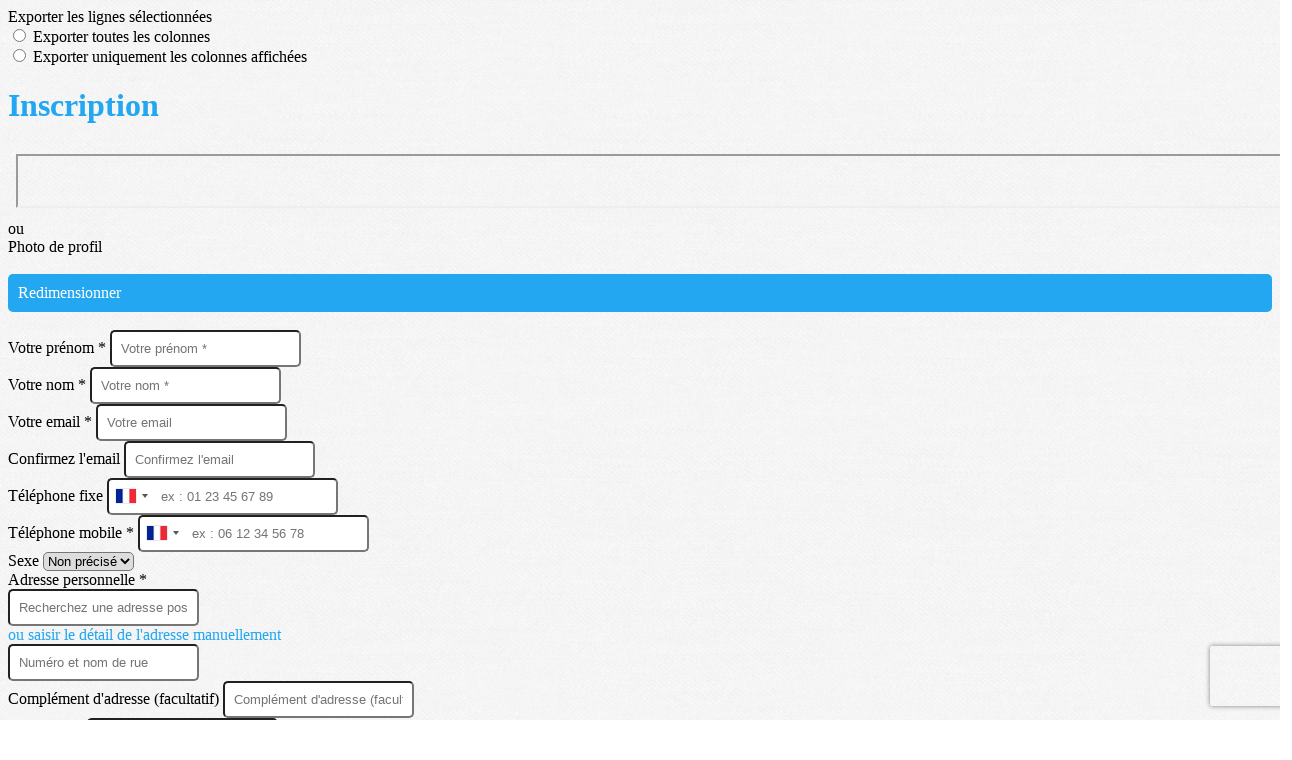

--- FILE ---
content_type: text/html; charset=UTF-8
request_url: https://www.regardscroisespresles.fr/contacts/registration?redirect=%2Fcollect%2Fdescription%2F344024-p-atelier-de-conversation-en-anglais-saison-23-24
body_size: 20543
content:
<!DOCTYPE html>
<html lang="fr">
	<head>

		<!-- META -->
		                <meta name="robots" content="index, follow">
                    <meta property="og:type" content="website">
                    <meta property="og:site_name" content="AssoConnect">
                    <meta property="og:locale" content="fr_FR">
                    <meta property="og:url" content="https://www.regardscroisespresles.fr/contacts/registration?redirect=%2Fcollect%2Fdescription%2F344024-p-atelier-de-conversation-en-anglais-saison-23-24">
                    <title>AssoConnect</title>
                    <meta property="og:image" content="https://app.assoconnect.com/services/storage?id=1188539&amp;type=picture&amp;secret=ISbzkKsm3AbCiOUu5fBXMBw0TaUkfGZuZq8XjZpl&amp;timestamp=1600007343">
                    <meta property="og:image:width" content="540">
                    <meta property="og:image:height" content="282">
    <meta name="viewport" property="viewport" content="width=device-width, initial-scale=1.0">
<meta charset="utf-8">
<meta http-equiv="X-UA-Compatible" content="IE=edge,chrome=1">
<meta name="google-signin-use_fedcm" content="true">
    <link rel="canonical" href="https://www.regardscroisespresles.fr/contacts/registration?redirect=%2Fcollect%2Fdescription%2F344024-p-atelier-de-conversation-en-anglais-saison-23-24">

		<!-- Favicon -->
					<link rel="icon" type="image/png" href="https://app.assoconnect.com/services/storage?id=1217758&amp;type=picture&amp;secret=dABspsGY04K1je5Euc7r0eNDfhLgvsgrpZcl6w9X&amp;timestamp=1601129920">
		
		<!-- https://dev.twitter.com/web/overview/widgets-webpage-properties -->
		<meta name="twitter:widgets:csp" content="on">

		<!-- CSS -->
		

<!-- jQuery UI -->
<!-- Le CSS de jQuery UI utilise des chemins relatifs pour les images, on ne peut donc pas l'inclure dans le CSS global -->
<link
    rel="stylesheet"
    href="https://code.jquery.com/ui/1.14.1/themes/base/jquery-ui.css"
    integrity="sha512-Ikr9iIb48ljzg7k903d77p0AITNsf4DxtxK4g5R4UiqHpCdroXAX0zqr0uPSWskJOJ1pQoAOXCb8WPkohWY3Bw=="    
    crossorigin="anonymous"
>

<!-- Layout -->
<link rel="stylesheet" href="https://cdn.jamesnook.com/public/build/css/common.-.layout.-.connexion.DESKTOP.css?34c7cc0">

<!-- Template -->
<style></style>

<!-- Google Font -->
    <!-- :400,700 for bold -->
    <link href="https://fonts.googleapis.com/css?family=Roboto:400,500,700" rel="stylesheet">
    
    <link
        rel="stylesheet"
        href="https://cdnjs.cloudflare.com/ajax/libs/intl-tel-input/21.2.8/css/intlTelInput.css"
        integrity="sha512-xfRW7rjTXkTHHRfKI9tk9v2oFHnR8vlctaqGskc/M3+SxEeLvlfsOuMV2/h3hTNrXzmRd7fXV4q9pWTrGz1qaw=="
        crossorigin="anonymous"
    >

<!-- Choices.js -->
	<link
		rel="stylesheet"
		href="https://cdnjs.cloudflare.com/ajax/libs/choices.js/10.1.0/choices.min.css"
		integrity="sha512-51cXxm9veEuy79GCR1LwVxjF7KI95g4t65byIe9qM5EbjW7f2qLOGzfvgwH/EUS8G87ldfq3tTpHNFr2tuF3iQ=="
		crossorigin="anonymous"
	>

<!-- ContentTools -->

<!-- Cropper -->
	<link
		rel="stylesheet"
		href="https://cdnjs.cloudflare.com/ajax/libs/cropper/3.0.0-rc/cropper.min.css"
		integrity="sha256-aHt3HaC2cqnGfCGT5et6H21P4rkulbMoD+zKklqMKNQ="
		crossorigin="anonymous"
	>

<!-- FullCalendar -->

<!-- Simplelightbox -->

<!-- Leaflet -->
<!-- Leaflet MarkerCluster -->

		<!-- JS -->
		<script async nonce="5b6013ae-1422-49ee-99ed-a5120345fd10">
	// Browser check
	// https://stackoverflow.com/a/55655928/7671937
	function isCrappyIE() {
		var ua = window.navigator.userAgent;
		var crappyIE = false;
		var msie = ua.indexOf('MSIE ');
		if (msie > 0) { // IE 10 or older => return version number
			crappyIE = true;
		}
		var trident = ua.indexOf('Trident/');
		if (trident > 0) { // IE 11 => return version number
			crappyIE = true;
		}
		return crappyIE;
	}

	if(isCrappyIE()) {
		alert("Vous utilisez une ancienne version d'Internet Explorer qui n'est plus maintenue. Pour le confort de votre navigation, merci d'utiliser un navigateur \u00e0 jour. ");
	}
</script>

<script nonce="5b6013ae-1422-49ee-99ed-a5120345fd10">
	var SIZE_FIXED			= "fixed";
	var SIZE_FREE			= "free";
	var SIZE_MIN			= "min";
	var SIZE_MIN_WIDTH		= "min-width";
	var SIZE_MIN_HEIGHT		= "min-height";
	var SIZE_MAX			= "max";
	var SIZE_MAX_WIDTH		= "max-width";
	var SIZE_MAX_HEIGHT		= "max-height";
	var ORIGINAL_WIDTH		= 1200;
	var ORIGINAL_HEIGHT		= 628;
	var SIZE_STANDARD		= "standard";
	var SIZE_USER			= "user";
	var SIZE_VENDOR			= "vendor";
	var THUMB_WIDTH			= 352;
	var THUMB_HEIGHT		= 184;
	var USER_NORMAL			= 200;
</script>
<script nonce="5b6013ae-1422-49ee-99ed-a5120345fd10">
    var HOST_PUBLIC = "https:\/\/web-assoconnect-frc-prod-cdn-endpoint-software.azureedge.net\/legacy";
    var HOST_SPARK = "https:\/\/web-assoconnect-frc-prod-cdn-endpoint-software.azureedge.net\/legacy\/spark";
    var SPARK_VERSION = "34c7cc0";
    var SPARK_FORM_UPLOAD_MAX_SIZE = 10485760;
    var URI_CLIENT = "\/contacts\/registration?redirect=%2Fcollect%2Fdescription%2F344024-p-atelier-de-conversation-en-anglais-saison-23-24";
    var URI_SERVER = "\/membres\/inscription";
    var VENDOR_ID = 239879;
    var _GIFS = [];
    var RECAPTCHA = "6Ldy5hwUAAAAAGrMqPOdhVGOLd79KcXDcHg7mjgH";
    var MAPBOX_TOKEN = "pk.eyJ1IjoiYXNzb2Nvbm5lY3QiLCJhIjoiY2pycTlxaGh0MDEyMTQzcGZ0eTlidmdmciJ9.-lrrOF0HPATIKSl8luHqwA";
    var CSP_NONCE = "5b6013ae-1422-49ee-99ed-a5120345fd10";
    var I18N_CURRENCY = "EUR";
    var I18N_LOCALE = "fr-FR";
    var I18N_TIMEZONE = "Europe\/Paris";
    var SITE_CODE = "a";
</script>

<!-- Translator Method -->
<script
    nonce="5b6013ae-1422-49ee-99ed-a5120345fd10"
    src="https://cdnjs.cloudflare.com/ajax/libs/intl-messageformat/5.1.0/intl-messageformat.min.js"
    integrity="sha256-jkYwyAJTaU4esUDFkWA92xz+ARjXOmPO8ul5jjY3MWk="
    crossorigin="anonymous"
></script>
<script nonce="5b6013ae-1422-49ee-99ed-a5120345fd10">
  window.trans = function trans(key, params) {
      // Translation key not found
      if(window.translations.hasOwnProperty(key) === false) {
          return key;
      }

      var translation = window.translations[key];

      var translator = new IntlMessageFormat.IntlMessageFormat(translation, I18N_LOCALE);

      return translator.format(params);
  };

  window.transCurrency = new Intl.NumberFormat(
      I18N_LOCALE,
      { style: 'currency', currency: "EUR"}
  ).format;

  window.transDate = new Intl.DateTimeFormat(I18N_LOCALE, {
      timeZone: I18N_TIMEZONE,
  }).format;

  window.transDateFromYMD = function(value) {
      value = String(value).replaceAll('-', '');
      // YYYYMMDD or YYYYMMDDHHiiss
      if (String(value).length !== 8 && String(value).length !== 14) {
          return ''
      }

      var date = new Date(value.substr(0, 4) + "-" + value.substr(4, 2) + "-" + value.substr(6, 2));

      // Invalid date
      if (isNaN(date)) {
          return ''
      }

      return transAbsoluteDate(date);
  }

  window.transDateTime = new Intl.DateTimeFormat(I18N_LOCALE, {
      timeZone: I18N_TIMEZONE,
      year: "numeric",
      month: "2-digit",
      day: "2-digit",
      hour: "numeric",
      minute: "numeric",
      second: "numeric",
  }).format;

  // Trans date created with new Date('1986-06-02')
  window.transAbsoluteDate = new Intl.DateTimeFormat(I18N_LOCALE, {
      timeZone: "UTC",
  }).format;

  // Trans date formatted as YYYYMMDDHHiiss
  window.transAbsoluteDateYMD = function (value) {
      // YYYYMMDD or YYYYMMDDHHiiss
      if (String(value).length !== 8 && String(value).length !== 14) {
          return ''
      }

      var date = new Date(value.substr(0, 4) + "-" + value.substr(4, 2) + "-" + value.substr(6, 2));

      // Invalid date
      if (isNaN(date)) {
          return ''
      }

      return transAbsoluteDate(date);
  }

      window.translations = Object.assign({"ckeditor.subtitle":"Sous-titre","ckeditor.title":"Titre","ckeditor.maintitle":"Titre principal","form.select.placeholder":"Choisissez","form.uploadPicture.complete.delete":"Supprimer","form.uploadPicture.prepareInput.button":"Se\u0301lectionner","form.uploadPicture.prepareInput.drop":"Ajouter une image","form.uploadPicture.prepareInput.send":"S\u00e9lectionner","form.uploadPicture.prepareInput.size":"Taille recommand\u00e9e : {width} x {height} px","jquery.ajax.error":"Une erreur est survenue. Cette erreur peut \u00eatre due \u00e0 votre connexion.\nN'h\u00e9sitez pas \u00e0 nous contacter si cette erreur persiste.\n","jquery.ajax.forbidden":"Vous n'avez pas les droits suffisants pour effectuer cette action.","popup.blocked":"Vous devez autoriser les popup pour ce site afin de voir la pr\u00e9visualisation du formulaire","registration.addedMail":"Votre inscription \u00e0 la Newsletter est confirm\u00e9e. \u00c0 tr\u00e8s bient\u00f4t pour de nouvelles actualit\u00e9s.","registration.addMail":"Veuillez indiquer une adresse email.","registration.failed":"Abonnement \u00e9chou\u00e9 !","registration.mailAlreadyExisting":"Cette adresse email est d\u00e9j\u00e0 abonn\u00e9e \u00e0 la newsletter.","spark.dirty.onBeforeUnload":"Vous avez modifi\u00e9 des informations. En quittant cette page sans les enregistrer vous risquez de les perdre.","spark.form.bic.helper.country":"Le BIC est probablement incorrect : v\u00e9rifiez les 5\u00e8me et 6\u00e8me caract\u00e8res ({country}).","spark.form.bic.helper.incorrect":"Le code BIC est incorrect.","spark.form.country.helper.incorrect":"Le pays est incorrect.","spark.form.date.helper.format":"La date est incorrecte (format JJ\/MM\/AAAA).","spark.form.date.helper.futureDateNotAllowed":"Date dans le futur","spark.form.date.helper.yearInTwoDigits":"L'ann\u00e9e doit \u00eatre sur 4 chiffres","spark.form.date.helper.yearStartsWithZero":"L'ann\u00e9e ne peut pas commencer par un z\u00e9ro","spark.form.datetime.checkLegalAge.error.age":"Le responsable l\u00e9gal doit \u00eatre majeur","spark.form.datetime.update.error.incorrect":"La date saisie est incorrecte.","spark.form.datetime.update.error.max":"La date doit \u00eatre ant\u00e9rieure au {max}","spark.form.datetime.update.error.min":"La date doit \u00eatre post\u00e9rieure au {min}","spark.form.domain.check.error":"Le domaine saisi est incorrect.","spark.form.iban.helper.country":"Le pays est inconnu.","spark.form.iban.helper.incorrect":"Les caract\u00e8res autoris\u00e9s sont les chiffres 0 \u00e0 9 et les lettres A \u00e0 Z.","spark.form.iban.helper.invalid":"L'IBAN est incorrect.","spark.form.iban.helper.length":"La longueur est incorrecte.","spark.form.mail.check.question":"Nous avons d\u00e9tect\u00e9 une potentielle erreur de frappe. Est-ce que votre adresse email est {suggest} ?","spark.form.mail.check.yes":"Oui, corriger l'adresse","spark.form.mail.check.no":"Non, conserver l\u2019adresse renseign\u00e9e","spark.form.mail.confirm.error":"Les deux emails sont diff\u00e9rents.","spark.form.mail.helper.at":"Cet email ne contient pas le signe arobase (@)","spark.form.mail.helper.domain":"Le nom de domaine de l'adresse email est incorrect.","spark.form.mail.helper.empty":"Veuillez indiquer une adresse email.","spark.form.mail.helper.incorrect":"Cet email est incorrect.","spark.form.mail.helper.invalid":"Cet email contient des caract\u00e8res invalides.","spark.form.model.addressSearch.city":"Ville","spark.form.model.addressSearch.country":"Pays","spark.form.model.addressSearch.location":"Nom du lieu","spark.form.model.addressSearch.notFound":"Adresse introuvable ?","spark.form.model.addressSearch.placeholder":"Recherchez ici l'adresse que vous souhaitez enregistrer","spark.form.model.addressSearch.postal":"Code postal","spark.form.model.addressSearch.reset":"Supprimer l'adresse ou en saisir une nouvelle","spark.form.model.addressSearch.street1":"Rue","spark.form.model.addressSearch.street2":"Compl\u00e9ment","spark.form.model.category":"Cat\u00e9gorie","spark.form.model.iban.accountExists":"Le compte est utilis\u00e9 dans le service de paiement. L'IBAN et le BIC ne sont pas modifiable. Merci de cr\u00e9er un autre compte","spark.form.money.check.error":"Le montant saisi n'est pas correct.","spark.form.password.confirm.error":"Les deux mots de passe sont diff\u00e9rents.","spark.form.percent.check.error":"La valeur saisie n'est pas correcte.","spark.form.phone.helper.country":"Le code pays est incorrect.","spark.form.phone.helper.incorrect":"Le num\u00e9ro de t\u00e9l\u00e9phone est incorrect.","spark.form.phone.helper.length.tooLong":"Le num\u00e9ro de t\u00e9l\u00e9phone est trop long.","spark.form.phone.helper.length.tooShort":"Le num\u00e9ro de t\u00e9l\u00e9phone est trop court.","spark.form.phone.helper.mobile":"Veuillez indiquer un num\u00e9ro de t\u00e9l\u00e9phone portable.","spark.form.phone.helper.phone":"Veuillez indiquer un num\u00e9ro de t\u00e9l\u00e9phone fixe.","spark.form.phone.helper.refused":"Ce type de num\u00e9ro de t\u00e9l\u00e9phone n'est pas accept\u00e9.","spark.form.phone.helper.unknown":"Le num\u00e9ro de t\u00e9l\u00e9phone n'est pas reconnu.","spark.form.postal.helper.country.required":"Le pays doit \u00eatre indiqu\u00e9.","spark.form.postal.helper.country.unknown":"Le pays {country} est inconnu.","spark.form.postal.helper.incorrect":"Le code postal est incorrect.","spark.form.postal.helper.required":"Le code postal doit \u00eatre indiqu\u00e9.","spark.form.postal.helper.unused":"Ce pays n'utilise pas de codes postaux.","spark.form.textCount.update.character":"caract\u00e8re","spark.form.upload.check.error.limit":"Vous avez atteint la limite de {limit} fichiers.","spark.form.upload.check.error.size":"Le fichier est trop gros (max : {size} {unit}).","spark.form.upload.check.error.type":"Le type du fichier n'est pas accept\u00e9.","spark.form.upload.DOMProgress.text":"Chargement en cours","spark.form.upload.prepare.button.select":"Se\u0301lectionner","spark.form.upload.prepare.drop":"Ajouter un fichier","spark.form.upload.uploadFile.callback.error":"Une erreur s'est produite lors du t\u00e9l\u00e9chargement.","spark.form.url.check.error":"L'url saisie est incorrecte.","spark.notification.button.nextNotice":"Erreur suivante","spark.notification.button.prevNotice":"Erreur pr\u00e9c\u00e9dente","spark.template.accordion.button.title":"Afficher","spark.template.button.cancel":"Annuler","spark.template.button.close":"Fermer","spark.template.button.continue":"Continuer","spark.template.button.delete":"Supprimer","spark.template.button.edit":"Modifier","spark.template.button.submit":"Envoyer","spark.template.button.view":"Voir","spark.template.confirm.confirmText.label":"Veuillez saisir \"{ confirmText }\"","spark.template.confirm.error":"Le texte renseign\u00e9 est incorrect","spark.template.editable.create.button.submit":"Confirmer","spark.template.editable.create.save.error":"Impossible d'enregistrer les modifications.","spark.template.loading.text":"Chargement en cours ...","spark.template.notification.save":"Enregistr\u00e9","spark.template.table.count.checked.all.button":"Les {nbDisplayed} lignes de cette page sont s\u00e9lectionn\u00e9es. <u>S\u00e9lectionner les {truncatedNb} lignes<\/u>.","spark.template.table.count.checked.all.buttonUntruncated":"Les {nbDisplayed} lignes de cette page sont s\u00e9lectionn\u00e9es. <u>S\u00e9lectionner toutes les lignes<\/u>.","spark.template.table.count.checked.all.text":"Toutes les lignes sont s\u00e9lectionn\u00e9es.","spark.template.table.count.checked.truncated":"{nbChecked} ligne(s) s\u00e9lectionn\u00e9e(s) sur {nbTotal}.","spark.template.table.count.checked.untruncated":"{nbChecked} ligne(s) s\u00e9lectionn\u00e9e(s) sur un grand nombre.","spark.template.table.count.displayed.empty":"Aucune ligne","spark.template.table.count.displayed.rows":"{nbDisplayed} ligne(s).","spark.template.table.count.displayed.truncated":"{nbDisplayed} ligne(s) affich\u00e9e(s) sur {truncatedNb}.","spark.template.table.count.displayed.untruncated":"{nbDisplayed} ligne(s) affich\u00e9e(s) sur un grand nombre.","spark.template.table.exports.empty":"Le tableau est vide !","spark.template.table.warning.partialSorting":"Vous venez d\u2019afficher maximum 50 lignes suppl\u00e9mentaires. Le tri ne s\u2019applique pas sur les lignes nouvellement charg\u00e9es. Relancez votre tri sur toutes les lignes affich\u00e9es."},window.translations);
    window.translations = Object.assign({"alreadyExists":"Un compte est d\u00e9j\u00e0 li\u00e9 \u00e0 cette adresse. Cliquez ici pour vous connecter."},window.translations);
</script>

<!-- jQuery -->
<script
    nonce="5b6013ae-1422-49ee-99ed-a5120345fd10"
    src="https://cdnjs.cloudflare.com/ajax/libs/jquery/3.7.1/jquery.min.js"
    integrity="sha256-/JqT3SQfawRcv/BIHPThkBvs0OEvtFFmqPF/lYI/Cxo="
    crossorigin="anonymous"
></script>
<script
    nonce="5b6013ae-1422-49ee-99ed-a5120345fd10"
    src="https://cdnjs.cloudflare.com/ajax/libs/jqueryui/1.14.1/jquery-ui.min.js"
    integrity="sha512-MSOo1aY+3pXCOCdGAYoBZ6YGI0aragoQsg1mKKBHXCYPIWxamwOE7Drh+N5CPgGI5SA9IEKJiPjdfqWFWmZtRA=="
    crossorigin="anonymous"
></script>
<script
    nonce="5b6013ae-1422-49ee-99ed-a5120345fd10"
    src="https://cdnjs.cloudflare.com/ajax/libs/jqueryui/1.9.2/i18n/jquery-ui-i18n.min.js"
    integrity="sha256-q/EiPw4hDxf7AKJEkIHWBspsML3nLL0VB729yuwz+cc="
    crossorigin="anonymous"
></script>
<script
    nonce="5b6013ae-1422-49ee-99ed-a5120345fd10"
    src="https://cdnjs.cloudflare.com/ajax/libs/bootstrap-switch/3.3.2/js/bootstrap-switch.min.js"
    integrity="sha256-sAkXLwDFSAB/S09JCOWRvnoOnhGYDu9VqMnbCKAhMzI="
    crossorigin="anonymous"
></script>
<script
    nonce="5b6013ae-1422-49ee-99ed-a5120345fd10"
    src="https://cdnjs.cloudflare.com/ajax/libs/jquery-mousewheel/3.1.9/jquery.mousewheel.min.js"
    integrity="sha256-+ZWJyex7JtGOxCSSRu/QgpDkiTWQEqBuE2O8xHMVZCQ="
    crossorigin="anonymous"
></script>

<!-- Layout -->
<script nonce="5b6013ae-1422-49ee-99ed-a5120345fd10" src="https://cdn.jamesnook.com/public/build/js/common.-.layout.-.connexion.js?34c7cc0"></script>

<!-- CKEditor -->

<!-- intl-tel-input -->
    <script
        nonce="5b6013ae-1422-49ee-99ed-a5120345fd10"
        src="https://cdnjs.cloudflare.com/ajax/libs/intl-tel-input/21.2.8/js/intlTelInput.min.js"
        integrity="sha512-7FboohuQVUJxWELi/XDUlzQ0Vywusj8skcFs+yh1q31K3Av1GC/Y40xCJil5LG06ChCP3mYhlYC589CgNZi0qA=="
        crossorigin="anonymous"
    ></script>
    <script
        nonce="5b6013ae-1422-49ee-99ed-a5120345fd10"
        src="https://cdnjs.cloudflare.com/ajax/libs/intl-tel-input/21.2.8/js/utils.js"
        integrity="sha512-0SagZQHUJyXhIoN31BnbzFbAqvgsmv7D+/vclv86T33BfXj3hvctj1LJsqy+kwPA7j3oPyiGEURNzT07xF2BFA=="
        crossorigin="anonymous"
    ></script>

<!-- reCAPTCHA -->
    <!-- Using Recaptcha.net to avoid Google cookies -->
    <script nonce="5b6013ae-1422-49ee-99ed-a5120345fd10" src="https://www.recaptcha.net/recaptcha/api.js" async defer></script>

<!-- Validator -->

<!-- Algolia -->
	<!-- Placé à l'extérieur pour l'annuaire -->
	<script nonce="5b6013ae-1422-49ee-99ed-a5120345fd10">
		var ALGOLIA_CONFIG = {
			allowTyposOnNumericTokens:	false,
			facets:						[],
			facetFilters:				[],
			query:						"",
			page:						0,
			numericFilters:				[],
			removeWordsIfNoResults:		"lastWords",
			tagFilters:					[],
			typoTolerance:				"strict",
			advancedSyntax:				true
		};
	</script>

<!-- Charts.js -->

<!-- Choices.js -->
	<script
		nonce="5b6013ae-1422-49ee-99ed-a5120345fd10"
		src="https://cdnjs.cloudflare.com/ajax/libs/choices.js/10.1.0/choices.min.js"
		integrity="sha512-mzxsTskpfVzKw05ZZK6LJ9sib7JD0BSYC08WbHMJJ/UBArH5mJ20MBmedOahoxzQuwubHVlyjnUH3HtidCGRyQ=="
		crossorigin="anonymous"
	></script>

<!-- ContentTools -->

<!-- Cropper -->
	<script
		nonce="5b6013ae-1422-49ee-99ed-a5120345fd10"
		src="https://cdnjs.cloudflare.com/ajax/libs/cropper/3.0.0-rc/cropper.min.js"
		integrity="sha256-8SsmP6JXfz2Ja2wNFwZ5VY39pUNRgeXvjQRCtVzK70o="
		crossorigin="anonymous"
	></script>

<!-- Dompurify -->

<!-- FullCalendar -->

<!-- HTML2Canvas -->

<!-- Parallax -->

<!-- TimeAgo -->

<!-- Simplelightbox -->

<!-- Leafleft -->
<!-- Leaflet MarkerCluster -->






<!-- Tracking -->
<script async nonce="5b6013ae-1422-49ee-99ed-a5120345fd10">
    

    // Axeptio

    
    /**
     * RudderStack common functions
     */

    /**
     * This method allows you to track any actions that your users might perform. Each of these actions is commonly referred to as an event.
     *
     * https://docs.rudderstack.com/stream-sources/rudderstack-sdk-integration-guides/rudderstack-javascript-sdk#3-4-track
     */
    function track(event, properties, options, callback) {
                    if(window.rudderanalytics) {
                window.rudderanalytics.track(event, properties, options, callback);
            }
            }

    /**
     * This method lets you record information about the web page being viewed by the user.
     *
     */
    function trackPage(event, properties, options, callback) {
                    if(window.rudderanalytics) {
                window.rudderanalytics.track(event, properties, options, callback);
            }
            }

    /**
     * This method allows you to track any click that your users might perform on a link.
     *
     * @param {string} selector	jQuery selector of the tracked link
     * Otherwise same params of the track function: https://docs.rudderstack.com/stream-sources/rudderstack-sdk-integration-guides/rudderstack-javascript-sdk#3-4-track
     */
    function trackLink(selector, event, properties, options, callback) {
                    $(selector).on("click", function(e) {
                if(window.rudderanalytics) {
                    var _this = $(this);
                    window.rudderanalytics.track(event, properties, options, callback);
                    // Wait for the tracking request to have time to go
                    var timeoutDelay = 300;
                    setTimeout(function() {
                        var href = _this.attr("href");
                        var target = _this.attr("target");
                        // New tab
                        if (target) {
                            window.open(href, target || '_blank');
                        }
                        // Current tab
                        else {
                            window.location.href = href;
                        }
                    }, timeoutDelay);
                    return false;
                }
            });
            }

    // GTM
    </script>
	</head>
	<body>
		<!-- Layout -->
		<div id="layoutWrapper" class="nav">

<!-- Thème -->
<style nonce="5b6013ae-1422-49ee-99ed-a5120345fd10">

	/**
	 * Couleur principale
	 */

	/* Transforme @blue et @body en blanc en fonction de la couleur du menu */
	
	/* Color */
	h1,
	h3,
	.textImportant,
	a,
	a:link,
	a:visited,
	a:active,
	.colorBlue,
	.checkbox input[type="checkbox"].custom-checkbox:checked + .icons,
	.checkbox input[type="checkbox"].custom-checkbox:checked + .icons .icon-checked,
	.radio input[type="radio"].custom-radio:checked + .icons,
	.radio input[type="radio"].custom-radio:checked + .icons .icon-checked,
	.accordion .accordionContent.accordionColor .accordionTitleWrapper .accordionTitle,
	.buttonWhite,
	.buttonWhiteAlt:active,
	.buttonWhiteBlue,
	.buttonTransparent:hover,
	.radioAlt.colorWhite.radioAltSelected,
    #thumbPostSlider .thumbPostSlide .thumbPostSlideContent h2,
	.thumbPostWrapper h2,
	.thumbWrapper .thumbCommon .thumbDetails .thumbName,
	.thumbWrapper .thumbCommon .thumbDetails .thumbMore,
	#templateBreadcrumb #breadCrumbItems .breadCrumbNextStep:not(.button):hover,
	#templateBreadcrumb #breadCrumbItems .breadCrumbNextStep .breadCrumbItem.breadCrumbActive,
	#templateTabulation .active,
	#messagesWrapper .message .messageContent .messageIcon svg {
		color: #22a7f0;
	}
	#agendaWrapper,
	div:not(#agendaWrapper) > #agendaEvent,
	#agendaWrapper #agendaEvent #agendaEventName,
	div:not(#agendaWrapper) > #agendaEvent #agendaEventName,
	#agendaWrapper #agendaList .agendaDate,
	#donationPicture #donationInfoWrapper #donationInfo #donationSubmitButton {
		color: #ffffff;
	}

    /* Fix event colors */
    #agendaEvent #agendaEventDate, #agendaEvent #agendaEventDescription, #agendaEvent #agendaEventAddress {
        color: #ffffff;
    }

    #agendaEventReturn svg path{
        fill: #22a7f0;
    }

	#templateNavWrapper #templateNav ul li,
	#templateNavWrapper #templateNav ul li a,
	#templateNavBar,
	#templateNavSubBarWrapper,
	#templateNavSubBarWrapper #templateNavSubBar a,
	#templateSubNavWrapper ul li a,
	#agendaWrapper #agendaList .agendaListEvent.colorBodyOrWhite,
	#agendaWrapper #agendaList h3.colorBodyOrWhite,
	#agendaWrapper #agendaList .eventColor.colorBodyOrWhite,
	#eventWrapper #eventDateLeftWrapper{
		color: #ffffff;
	}
    #eventWrapper #eventPicture #eventCountdownWrapper #eventButton {
        color: #ffffff;
    }
	.buttonWhiteBlue:hover {
		color: #1e96d8;
	}
	.buttonWhiteBlue:active,
	.buttonTransparent:active {
		color: #1c8dcc;
	}
	#agendaWrapper #agendaList h3.colorBodyOrWhite,
	#agendaWrapper #agendaList .eventColor.colorBodyOrWhite {
		border-color: #ffffff;
	}
	.buttonBlue,
	.backgroundBlue {
		color: #ffffff;
	}
    .backgroundTheme {
        background-color: #22a7f0;
        color: #ffffff;
    }
	/* Background */
	.backgroundBlue,
	.accordion .accordionContent.accordionColor .accordionTitleWrapper .accordionTitleNumber,
	.buttonBlue,
	.dialogDotWrapper .dialogDot.dialogDotCurrent,
	.progressbar-blue div,
	.radioAlt.colorBlue:not(.eventColor), /* :not(.eventColor) pour ne pas modifier les puces de l'agenda */
	#messagesWrapper .message,
	#boxes .box[data-type="button"] .buttonDIYContainer .buttonDIYWrapper,
	#gridWrapper .box .buttonDIYContainer .buttonDIYWrapper,
	#eventWrapper #eventPicture #eventCountdownWrapper #eventButton,
	#templateNavWrapper #templateNav #navBasket {
		background-color: #22a7f0;
	}
	.formUpload .formUploadInputWrapper input:hover ~ div,
	.buttonBlue:hover,
	.radioAlt.colorBlue.radioAltSelected,
	#messagesWrapper .message,
	#eventWrapper #eventPicture #eventCountdownWrapper #eventButton:hover,
	#templateNavWrapper #templateNav #navBasket:hover {
		background-color: #1c8dcc;
	}
	.radioAlt.colorBlue:hover:not(.radioAltSelected):not(.eventColor) { /* :not(.eventColor) pour ne pas modifier les puces de l'agenda */
		background-color: #27c0ff;
	}
	.dialogDotWrapper .dialogDot:hover {
		background-color: #28c8ff;
	}
	.buttonBlue:active,
	#eventWrapper #eventPicture #eventCountdownWrapper #eventButton:active {
		background-color: #1b85c0;
	}
	.dialogDotWrapper .dialogDot {
		background-color: #2cd9ff;
	}
	.buttonWhiteBlue:active {
		background-color: #2de1ff;
	}
	.buttonWhiteBlue:hover {
		background-color: #2fe9ff;
	}
	/* Border */
	.backgroundBlueLight,
	input[type="text"]:hover,
	input[type="search"]:hover:not(.choices__input),
	.choices:hover,
	input[type="password"]:hover,
	input[type="date"]:hover,
	input[type="tel"]:hover,
	input[type="number"]:hover,
	input[type="datetime-local"]:hover,
	input[type="email"]:hover,
	input[type="url"]:hover,
	textarea:hover,
	select:hover,
	input[type="text"]:focus,
	input[type="search"]:focus:not(.choices__input),
	.choices.is-focused,
	input[type="password"]:focus,
	input[type="date"]:focus,
	input[type="tel"]:focus,
	input[type="number"]:focus,
	input[type="datetime-local"]:focus,
	input[type="email"]:focus,
	input[type="url"]:focus,
	textarea:focus,
	select:focus,
	.radioImageWrapper.radioImageChecked,
	.accordion .accordionContent.accordionColor .accordionTitleWrapper,
	.buttonWhiteBlue,
	.dropdownMenu div h2,
	.radioAlt.colorWhite.radioAltSelected,
	#templateBreadcrumb #breadCrumbItems .breadCrumbNextStep .breadCrumbItem.breadCrumbActive,
	#postViewMore {
		border-color: #22a7f0;
	}
	#agendaWrapper #agendaEvent #agendaEventReturn,
	div:not(#agendaWrapper) > #agendaEvent #agendaEventReturn {
		border-color: #ffffff;
	}
	.buttonWhiteBlue:hover {
		border-color: #25b7ff;
	}
	.buttonWhiteBlue:active {
		border-color: #27c0ff;
	}
	.radioAlt.colorWhite:hover:not(.radioAltSelected),
	.radioAlt.colorBlue:hover:not(.radioAltSelected):not(.eventColor) { /* :not(.eventColor) pour ne pas modifier les puces de l'agenda */
		border-color: #28c8ff;
	}
	.radioAlt.colorBlue.radioAltSelected {
		border-color: #1774a8;
	}
	.buttonWhiteAlt:active {
		outline-color: #22a7f0;
	}
	.buttonWhiteAlt:hover {
		border-color: #28c8ff;
	}

	/**
	 * Couleur du menu
	 */
					@media (min-width: 1151px) {
		#templateNavWrapper,
		#templateNavWrapper:before,
		#templateNavBar {
							background-color: #22a7f0;
								}
		#templateSubNavWrapper {
			background-color:
									#23affc							;
		}
					#templateHeaderWrapper #templateHeader #templateHeaderMargin {
				display: none;
			}
			}
	@media (max-width: 1150px) {
		#templateNavWrapper,
		#templateNavWrapper:before,
		#templateNavBar,
		#templateSubNavWrapper {
			background-color: #22a7f0;
		}
	}
	#templateNavSubBarWrapper,
	#templateNavSubBarWrapper #templateNavSubBarLeft,
	#templateNavSubBarWrapper #templateNavSubBarRight {
		background-color: #23affc;
	}
	#agendaWrapper,
	div:not(#agendaWrapper) > #agendaEvent,
	#donationPicture #donationInfoWrapper #donationInfo #donationSubmitButton,
	#eventWrapper #eventDateLeftWrapper {
		background-color: #22a7f0;
	}
	#eventWrapper #eventPicture #eventInfos #eventName {
		border-color: #22a7f0;
	}
	/* Couleur des hovers */
			#templateNavWrapper #templateNav ul li.active,
		#templateNavWrapper #templateNav ul li:not(.hideHover):hover {
			background-color: #1e96d8;
		}
		@media (min-width: 1151px) {
			#templateSubNavWrapper ul li.active,
			#templateSubNavWrapper ul li:hover {
				background: #1e96d8;
			}
		}
		@media (max-width: 1150px) {
			#templateNavSubBarWrapper #templateNavSubBar li.active {
				background: #1e96d8;
			}
		}
	
	/**
	 * Couleur du fond
	 */
	body {
		background-color: #ffffff;
	}

	/**
	 * Couleur du bas de page
	 */
	#templateFooterWrapper {
		background-color: #383f47;
	}

	/**
	 * Texture du menu (non applicable si le menu est transparent)
	 */
				#templateNavWrapper,
		#templateNavWrapper:before,
		#templateSubNavWrapper,
		#templateNavBar,
		#templateNavSubBarWrapper,
		#templateNavSubBarWrapper #templateNavSubBarLeft,
		#templateNavSubBarWrapper #templateNavSubBarRight {
			background-image: url("https://web-assoconnect-frc-prod-cdn-endpoint-software.azureedge.net/legacy/common/image/layout/public/textures/45-degree-fabric-dark.png");
		}
	
	/**
	 * Texture du fond
	 */
	body {
		background-image: url("https://web-assoconnect-frc-prod-cdn-endpoint-software.azureedge.net/legacy/common/image/layout/public/textures/45-degree-fabric-light.png");
	}

	/**
	 * Texture du bas de page
	 */
	#templateFooterWrapper {
		background-image: url("https://web-assoconnect-frc-prod-cdn-endpoint-software.azureedge.net/legacy/common/image/layout/public/textures/_blank.png");
	}

	/**
	 * Autres
	 */

	/* Permet d'afficher le haut de page dans l'édition */
	
	/* Hauteur du haut de page */
				
	/* Position de l'image de l'organisation dans le haut de page */
				#templateHeaderWrapper #templateHeaderVendorPictureWrapper #templateHeaderVendorPicture {
			display: none;
		}
	
	/* Taille texte bloc */
	#templateHeaderBlockTitleWrapper {
		font-size: 30px;
	}

	/* Taille image bloc */
	#templateHeaderBlockVendorPictureWrapper img {
		width: 0px;
	}

	/* Type de bloc */
	#templateHeaderWrapper #templateHeader #templateHeaderBlockContainer {
				background-color: rgba(34, 167, 240, .5);
	}

	@media (min-width: 1151px) {
		/* Position du logo dans le menu */
		#templateNavWrapper #templateNav #navVendorWrapper {
							display: none;
					}

		/* Place le haut de page sous le menu si le menu est transparent */
		
		/* Hauteur du menu (les ">" pour ignorer les sous-menus) */
		#templateNavWrapper #templateNav > ul > li {
			height: 50px;
		}
		#templateSubNavWrapper ul li {
			height: 40px;
			line-height: 40px;
		}
		#templateNavWrapper #templateNav > ul > #navVendorPicture > div > a > img {
			max-height: 50px;
		}

		/* Type de bloc */
					#templateHeaderWrapper #templateHeader #templateHeaderBlockContainer {
				background-color: transparent;
			}
		
		/* La largeur du haut de page ne dépasse pas la largeur du contenu du site */
					#templateNavWrapper,
			#templateSubNavWrapper,
			#templateHeaderWrapper {
				max-width: 1131px;
				margin-left: -webkit-calc(50% - 565.5px); /* Safari */
				margin-left: calc(50% - 565.5px); /* 565.5 = width / 2 */
			}
		
		/* Arrondi les coins du menu, du haut de page et du contenu */
		
		/* Séparation des différents éléments */
		
		/* Position du bloc */
							#templateHeaderWrapper #templateHeader {
				text-align: right;
			}
		
		/* Texte du menu en gras */
		
		/* Texte du menu en majuscule */
					#templateNavWrapper #templateNav,
			#templateSubNavWrapper {
				text-transform: uppercase;
			}
		
		/* Cache les icônes */
					#templateNav ._gif:not(.noHide) {
				display: none;
			}
		
		/* Espacement entre les items du menu */
							#templateNavWrapper #templateNav ul li a,
			#templateNavWrapper #templateNav ul li ul li a,
			#templateSubNavWrapper ul li a {
				padding: 0 25px;
			}
		
		/* Alignement du contenu du menu */
							#templateNavWrapper #templateNav,
			#templateSubNavWrapper {
				text-align: center;
			}
		
		/* Hauteur du logo de l'organisation dans le haut de page */
					#templateHeaderWrapper #templateHeaderVendorPictureWrapper #templateHeaderVendorPicture img {
				height: 200px;
			}
			}

	@media (max-width: 1150px) {
	    	    #templateNavBarVendorPicture {
	        display: none;
	    }
		
		/* Cache le bloc en responsive si le site dispose d'un logo d'organisation */
				
		/* Alignement du menu en fonction de la barre d'administration */
		#templateNavWrapper {
					top: 55px;
				}

	}

	/* Fond fullscreen dans les pages personnalisées */
			#boxes .boxLandmarkBackground {
			width: calc(100% + 27px);
			margin-left: -13.5px !important;
			max-width: 1131px !important;
		}
	
	/* Arrondi des champs */
	input[type="text"],
	input[type="search"]:not(.choices__input),
	.choices,
	input[type="password"],
	input[type="date"],
	input[type="tel"],
	input[type="number"],
	input[type="datetime-local"],
	input[type="email"],
	input[type="url"],
	textarea {
					border-radius: 5px;
			padding: 9px;
			}
	select {
					border-radius: 5px;
			}
	.selected-flag,
	.buttonBig,
	.buttonLarge,
	.buttonSmall,
	.bootstrap-switch,
	#gridWrapper .box .buttonDIYContainer .buttonDIYWrapper,
	#gridWrapper .box .buttonDIYContainer .buttonDIYWrapper .buttonDIY,
	#boxes .box[data-type="button"] .buttonDIYContainer .buttonDIYWrapper,
	#boxes .box[data-type="button"] .buttonDIYContainer .buttonDIYWrapper .buttonDIY {
					border-radius: 5px;
			}
	.buttonLarge {
					padding: 10px;
			}
	.buttonSmall {
			}
</style>
<!-- Message -->
<!-- Affichage Spark\Notification::message -->
<div id="messagesWrapper">
        	</div>

<script nonce="5b6013ae-1422-49ee-99ed-a5120345fd10">
    $('.message-support .messageClose').click(function(event) {
        _spark.cookie.set("supportMessage-" + $(this).data('message-id'), "true", 1);
    });
</script>
<!-- Misc Spark -->

<div class="displayNone" id="sparkTemplateTableExportColumns">
    <form id="sparkTemplateTableExportColumnsForm" method="POST"><input type="hidden" name="_form" value="sparkTemplateTableExportColumns"><input type="hidden" name="_origin" value="/contacts/registration?redirect=%2Fcollect%2Fdescription%2F344024-p-atelier-de-conversation-en-anglais-saison-23-24"><input type="hidden" name="_formMulti" value="697400ce1a130|ad79120f69ef72f521d730dbd25ee18e170a74ef"><script nonce="5b6013ae-1422-49ee-99ed-a5120345fd10">
            $("#sparkTemplateTableExportColumnsForm").on("submit", function(){
                var _this = $(this);
                var renable = false;
                if(_this.data("multi-submit-protection")){
                    return false;
                }
                else{
                    // Blocage à la prochaine soumission
                    _this.data("multi-submit-protection", true);
                    // Blocage & chargement sur les boutons
                    _this.find("button[type='submit']").each(function(){
                        var text = $(this).text();
                        var buttonDOM = $(this);
                        var buttonInterval;
                        buttonDOM
                            .addClass("disabled")
                            .prop("disabled", true)
                            .css("width", buttonDOM.outerWidth() + "px")
                            .text(".")
                            .inDOM(function() {
                                // Il ne faut pas utiliser de gif car Safari est incompatible (fix #12514)
                                buttonInterval = setInterval(function() {
                                    if(buttonDOM.text().length === 3) {
                                        buttonDOM.text(".");
                                    }
                                    else {
                                        buttonDOM.text(buttonDOM.text() + ".");
                                    }
                                }, 300);
                            });
                        // Déblocage au bout de 1 seconde
                        if(renable){
                            window.setTimeout(function(){
                                clearInterval(buttonInterval);
                                buttonDOM
                                    .prop("disabled", false)
                                    .removeClass("disabled")
                                    .removeAttr("style")
                                    .text(text);
                            }, 1000);
                        }
                    });
                    // Déblocage au bout de 1 seconde
                    if(renable){
                        window.setTimeout(function(){
                            _this.data("multi-submit-protection", false);
                        }, 1000);
                    }
                    // Retour
                    return true;
                }
            });
        </script>    <div id="sparkTableExportColumnWrapper" class=""><div class="notice fontBold" id="sparkTableExportColumnNotice"></div>
                <label
                    id="sparkTableExportColumnLabel"
                >
                    Exporter les lignes sélectionnées
                    
                    
                </label>
                <div class="formContent">
        
                <div id="sparkTableExportColumn_allWrapper" class="radioWrapper displayInlineBlock valignTop marginRight10 ">
                    <label class="radio" for="sparkTableExportColumn_all">
                        <input
                            type="radio"
                            name="sparkTableExportColumn"
                            id="sparkTableExportColumn_all"
                            value="all"
                            
                            class=""
                        >
                        <span id="sparkTableExportColumn_allLabel">Exporter toutes les colonnes</span>
                    </label>
                </div>
                <script nonce="5b6013ae-1422-49ee-99ed-a5120345fd10">
                    if(document.readyState === "complete"){
                        $("#sparkTableExportColumn_all").radiocheck();
                    }
                </script>
            
                <div id="sparkTableExportColumn_filterWrapper" class="radioWrapper displayInlineBlock valignTop marginRight10 ">
                    <label class="radio" for="sparkTableExportColumn_filter">
                        <input
                            type="radio"
                            name="sparkTableExportColumn"
                            id="sparkTableExportColumn_filter"
                            value="filter"
                            
                            class=""
                        >
                        <span id="sparkTableExportColumn_filterLabel">Exporter uniquement les colonnes affichées</span>
                    </label>
                </div>
                <script nonce="5b6013ae-1422-49ee-99ed-a5120345fd10">
                    if(document.readyState === "complete"){
                        $("#sparkTableExportColumn_filter").radiocheck();
                    }
                </script>
            </div></div>    </form>
                <script nonce="5b6013ae-1422-49ee-99ed-a5120345fd10">
                    _spark.form.mail.initMailGroup("sparkTemplateTableExportColumns");
                </script>
                </div>

<!-- Image de fond -->

<!-- Template -->
<div id="loginContentWrapper">
	<div id="loginContent" class="backgroundLarge backgroundWhite">
		
    <h1>Inscription</h1>

<div id="ssoWrapper">
    
            <iframe
                src="https://app.assoconnect.com/services/sso/google/239879?scope[]=email&amp;scope[]=phoneLandline&amp;scope[]=phoneMobile&amp;scope[]=sex&amp;scope[]=address"
                width="100%"
                height="50"
                style="margin:8px;overflow:hidden;"
                allow="identity-credentials-get"
                scrolling="no"
                class=""
            ></iframe>
        </div>

<div class="spaceHorizontalSmall"></div>
ou<div class="spaceHorizontalTall"></div>

<form id="registerForm" method="POST"><input type="hidden" name="_form" value="register"><input type="hidden" name="_origin" value="/contacts/registration?redirect=%2Fcollect%2Fdescription%2F344024-p-atelier-de-conversation-en-anglais-saison-23-24"><input type="hidden" name="_formMulti" value="697400ce1a253|4d958a3d31ce2e06ce08ffc41c21daf2a1784527">
                <div
                    class="g-recaptcha"
                    data-sitekey="6Ldy5hwUAAAAAGrMqPOdhVGOLd79KcXDcHg7mjgH"
                    data-size="invisible"
                    data-callback="reCAPTCHA_register_callback"
                ></div>
                <script nonce="5b6013ae-1422-49ee-99ed-a5120345fd10">
                // TODO : Il y a un bug dans ce mécanisme qui empêche de soumettre plusieurs fois le formulaire par AJAX. Le callback AJAX devrait déclencher un reset du form après le traitement.
                    var registerreCAPTCHA = true;
                    $("#registerForm").on("submit", function(event){
                        if(registerreCAPTCHA){
                            // Exécution de reCAPTCHA
                            grecaptcha.execute();
                            // Arrêt complet de la soumission du formulaire
                            event.stopImmediatePropagation();
                            return false;
                        }
                    });
                    function reCAPTCHA_register_callback(){
                        if(grecaptcha.getResponse()){
                            registerreCAPTCHA = false;
                            $("#registerForm").submit();
                        }
                    }
                </script>
            <script nonce="5b6013ae-1422-49ee-99ed-a5120345fd10">
            $("#registerForm").on("submit", function(){
                var _this = $(this);
                var renable = false;
                if(_this.data("multi-submit-protection")){
                    return false;
                }
                else{
                    // Blocage à la prochaine soumission
                    _this.data("multi-submit-protection", true);
                    // Blocage & chargement sur les boutons
                    _this.find("button[type='submit']").each(function(){
                        var text = $(this).text();
                        var buttonDOM = $(this);
                        var buttonInterval;
                        buttonDOM
                            .addClass("disabled")
                            .prop("disabled", true)
                            .css("width", buttonDOM.outerWidth() + "px")
                            .text(".")
                            .inDOM(function() {
                                // Il ne faut pas utiliser de gif car Safari est incompatible (fix #12514)
                                buttonInterval = setInterval(function() {
                                    if(buttonDOM.text().length === 3) {
                                        buttonDOM.text(".");
                                    }
                                    else {
                                        buttonDOM.text(buttonDOM.text() + ".");
                                    }
                                }, 300);
                            });
                        // Déblocage au bout de 1 seconde
                        if(renable){
                            window.setTimeout(function(){
                                clearInterval(buttonInterval);
                                buttonDOM
                                    .prop("disabled", false)
                                    .removeClass("disabled")
                                    .removeAttr("style")
                                    .text(text);
                            }, 1000);
                        }
                    });
                    // Déblocage au bout de 1 seconde
                    if(renable){
                        window.setTimeout(function(){
                            _this.data("multi-submit-protection", false);
                        }, 1000);
                    }
                    // Retour
                    return true;
                }
            });
        </script>
    <div class="notice fontBold" id="BuyPackerUserPictureIdNotice"></div><div id="BuyPackerUserPictureIdWrapper" class="formUpload"><div class="notice fontBold" id="BuyPackerUserPictureIdNotice"></div>
                <label
                    id="BuyPackerUserPictureIdLabel"
                    for="BuyPackerUserPictureId"
                >Photo de profil</label>
            </div>
            <script nonce="5b6013ae-1422-49ee-99ed-a5120345fd10">
                $("#BuyPackerUserPictureIdWrapper").formUploadPicture({
                    field:		"pictureId",
                    name:		"BuyPackerUserPictureId",
                    id:			"BuyPackerUserPictureId",
                    multi:		false,
                    files:		[],
                    mimes:		["image\/bmp","image\/gif","image\/jpeg","image\/png"],
                    size:		10485760,
                    uploadData:	{"size":"user","hideSize":false,"height":0,"width":0,"strict":false,"create":false,"vendorId":239879},
                    vendorId:   239879
                });
            </script>
        
                <div id="BuyPackerUserPictureIdCropLightbox" class="displayNone">
                	<div id="BuyPackerUserPictureIdCropContainer" class="marginBottom10" style="height:auto;">
                		<img src="" id="BuyPackerUserPictureIdCropImage" crossorigin="anonymous">
                	</div>
            
                	
            <div
                id="BuyPackerUserPictureIdCropSaveButton"
                class="
                    button
                    textAlignCenter
                    buttonBlue
                    buttonLarge
                    
                    valignMiddle
                "
            ><span class="valignInitial">Redimensionner</span></div>
                </div>
            <script nonce="5b6013ae-1422-49ee-99ed-a5120345fd10">
                // Cropper
                var BuyPackerUserPictureIdCropper;
                // Callback pour commencer le crop
                $("#BuyPackerUserPictureIdWrapper").on("formuploadpictureupload", function(event, data){
                	// Erreur
                	if(data.result === false){
                		return false;
                	}
                	// Calcul du ratio pour que l'image ne soit pas trop grande
                	var ratio = Math.min(1, (window.innerWidth - 100) / data.file.width, (window.innerHeight - 200) / data.file.height);
                	// Mise à jour de la photo
                	$("#BuyPackerUserPictureIdCropImage")
                		.attr({
                			src:	data.file.url,
                			width:	data.file.width * ratio,
                			height:	data.file.height * ratio,
                			style:	""
                		})
                		.data({
                			name:		data.file.name,
                			nameTmp:	data.file.nameTmp,
                			extension:	data.file.extension,
                			uid:		data.uid
                		});
                	// Ouverture de la popup de crop
                	$("#BuyPackerUserPictureIdCropLightbox").dialog({
                		realWidth: (data.file.width * ratio + 100) + "px",
                		height: data.file.height * ratio + 150,
                		open: function (event, ui){
                			// Configuration du crop
                			var size = "user";
                			var height = 0;
                			var width = 0;
                			var strict = false;
                			var options = {};
                			// Le resize ne peut pas être dans le conteneur
                			options.viewMode = 2;
                			// Bloque le zoom
                			options.zoomable = false;
                			// Bloque le mouvement de l'image par rapport au canvas
                			options.movable = false;
                			// Bloque la rotation
                			options.rotatable = false;
                			// Bloque l'effet miroir
                			options.scalable = false;
                			// Conditions sur la taille
                			if(strict){
                				if(size === "standard"){
                					options.aspectRatio = 540 / 282;
                					$("#BuyPackerUserPictureIdCropRatioWrapper").hide();
                				}
                				else if(size === "user"){
                					options.aspectRatio = 200 / 200;
                					$("#BuyPackerUserPictureIdCropRatioWrapper").hide();
                				}
                				else if(size === "fixed"){
                					options.aspectRatio = width / height;
                					options.minCropBoxWidth = width;
                					options.minCropBoxHeight = height;
                					$("#BuyPackerUserPictureIdCropRatioWrapper").hide();
                				}
                				else if(size === "min"){
                					options.minCropBoxWidth = width;
                					options.minCropBoxHeight = height;
                					$("#BuyPackerUserPictureIdCropRatioWrapper").show();
                				}
                				else if(size === "min-width"){
                					options.minCropBoxWidth = width;
                					$("#BuyPackerUserPictureIdCropRatioWrapper").hide();
                				}
                				else if(size === "min-height"){
                					options.minCropBoxHeight = height;
                					$("#BuyPackerUserPictureIdCropRatioWrapper").hide();
                				}
                			}
                			else{
                				if(size === "standard"){
                					options.aspectRatio = 540 / 282;
                					$("#BuyPackerUserPictureIdCropRatioWrapper").hide();
                				}
                				else if(size === "user"){
                					options.aspectRatio = 200 / 200;
                					$("#BuyPackerUserPictureIdCropRatioWrapper").hide();
                				}
                				else if(size === "fixed"){
                					options.aspectRatio = width / height;
                					$("#BuyPackerUserPictureIdCropRatioWrapper").hide();
                				}
                			}
                			// Callback du crop
                			options.crop = function(coords){
                				$("#BuyPackerUserPictureIdCropImage").attr({
                					"data-x": Math.round(coords.x),
                					"data-y": Math.round(coords.y),
                					"data-w": Math.round(Math.min(coords.width, data.file.width - coords.x)),
                					"data-h": Math.round(Math.min(coords.height, data.file.height - coords.y))
                				});
                			}
                			// Présélection
                			options.ready = function() {
                				BuyPackerUserPictureIdCropper.cropper("setCropBoxData", {
                					left: 0,
                					top: 0,
                					width: data.file.width,
                					height: data.file.height
                				});
                			}
                			// Lancement du crop
                			BuyPackerUserPictureIdCropper = $("#BuyPackerUserPictureIdCropImage").cropper(options);
                			// Ratio pour le crop
                			if($("#BuyPackerUserPictureIdCropRatioWrapper").is(":visible")){
                				$("#BuyPackerUserPictureIdCropRatio").trigger("change");
                			}
                		},
                		close: function(event){
                			// Destruction du crop
                			BuyPackerUserPictureIdCropper.cropper("destroy");
                		}
                	});
                	// Le fichier n'est pas ajouté tout de suite à la liste des fichiers disponibles
                	return false;
                });
                // Callback suite au crop
                $("#BuyPackerUserPictureIdCropSaveButton").click(function(){
                	// Chargement
                	_spark.template.loading(true);
                	// Requête ajax
                	var cropDOM = $("#BuyPackerUserPictureIdCropImage");
                	_spark.ajax({
                		url:  "/ajax/form/ajax.upload.picture.crop.php",
                		type: "POST",
                		data: {
                			name:		cropDOM.data("name"),
                			nameTmp:	cropDOM.data("nameTmp"),
                			extension:	cropDOM.data("extension"),
                			vendorId:   239879,
                			x:			cropDOM.attr("data-x") ? Math.floor(cropDOM.attr("data-x")) : 0,
                			y:			cropDOM.attr("data-y") ? Math.floor(cropDOM.attr("data-y")) : 0,
                			w:			cropDOM.attr("data-w") ? Math.floor(cropDOM.attr("data-w")) : 0,
                			h:			cropDOM.attr("data-h") ? Math.floor(cropDOM.attr("data-h")) : 0,
                			size:		"user",
                			width:		0,
                			height:		0,
                			notice:		"pictureId",
                			strict:		false,
                			fill:		[255,255,255,0],
                			loss:		0
                		},
                		success: function(response){
                			// Chargement
                			_spark.template.loading(false);
                			// Succès
                			if(response.result){
                				// Fermeture de la lightbox
                				$("#BuyPackerUserPictureIdCropLightbox").dialog("close");
                				// Ajout du fichier
                				$("#BuyPackerUserPictureIdWrapper").formUploadPicture("complete", cropDOM.data("uid"), response.picture);
                			}
                			// Echec
                			else{
                				_spark.notification.alertMessagesAndNotices(response);
                			}
                		}
                	});
                });
            </script>    <div class="notice fontBold" id="pictureNotice"></div>
            <input
                type="hidden"
                name="picture"
                id="picture"
                value=""
            >
            <img id="ssoPicture" class="displayNone" src="">
    <div class="spaceHorizontalTall"></div>

<div class="row">
    <div class="col-lg-6 col-md-6 col-sm-6 col-xs-12">
        <div id="BuyPackerUserFirstnameWrapper" class=""><div class="notice fontBold" id="BuyPackerUserFirstnameNotice"></div>
                <label
                    id="BuyPackerUserFirstnameLabel"
                    for="BuyPackerUserFirstname"
                >
                    Votre prénom *
                    
                    
                </label><input
                    autocomplete="on"
                    id="BuyPackerUserFirstname"
                    placeholder="Votre prénom *"
                    name="BuyPackerUserFirstname"
                    type="text"
                    value=""
                    class=""
                    
                    
                    
                    
                    
                >
        </div>    </div>
    <div class="col-lg-6 col-md-6 col-sm-6 col-xs-12">
        <div id="BuyPackerUserLastnameWrapper" class=""><div class="notice fontBold" id="BuyPackerUserLastnameNotice"></div>
                <label
                    id="BuyPackerUserLastnameLabel"
                    for="BuyPackerUserLastname"
                >
                    Votre nom *
                    
                    
                </label><input
                    autocomplete="on"
                    id="BuyPackerUserLastname"
                    placeholder="Votre nom *"
                    name="BuyPackerUserLastname"
                    type="text"
                    value=""
                    class=""
                    
                    
                    
                    
                    
                >
        </div>    </div>
                        <div class="col-lg-6 col-md-6 col-sm-6 col-xs-12">
                <div  class="mailInputWrapper isSecondaryWrapper"><div class="notice fontBold" id="BuyPackerUserMailNotice"></div>
                <label
                    id="BuyPackerUserMailLabel"
                    for="BuyPackerUserMail"
                >
                Votre email
                 *
                
                </label>
                <input
                    type="email"
                    data-typo-check="true"
                    name="BuyPackerUserMail"
                    class=""
                    value=""
                    placeholder="Votre email"
                    autocomplete="email"
                    
                    
                    id="BuyPackerUserMail"
                >
                
                <div class="clearBoth"></div>
            </div>
            <script nonce="5b6013ae-1422-49ee-99ed-a5120345fd10">
                $("#BuyPackerUserMail").on("change", function() {
                    _spark.form.mail.check("BuyPackerUserMail");
                });
            </script>
                    </div>
            <div class="col-lg-6 col-md-6 col-sm-6 col-xs-12">
                <div id="BuyPackerUserMailWrapper"><div class="notice fontBold" id="BuyPackerUserMailConfirmationNotice"></div>
                <label
                    id="BuyPackerUserMailLabel"
                    for="BuyPackerUserMailConfirmation"
                >Confirmez l&#039;email</label>
                <input
                    type="email"
                    name="BuyPackerUserMailConfirmation"
                    id="BuyPackerUserMailConfirmation"
                    value=""
                    placeholder="Confirmez l&#039;email"
                    autocomplete="email"
                >
            </div>
            <script nonce="5b6013ae-1422-49ee-99ed-a5120345fd10">
                $("#BuyPackerUserMail").on("change", function() {
                    _spark.form.mail.confirm("BuyPackerUserMail");
                });
            </script>
                    </div>
            
            <div class="col-lg-6 col-md-6 col-sm-6 col-xs-12">
            <div id="BuyPackerUserPhoneLandlineWrapper"><div class="notice fontBold" id="BuyPackerUserPhoneLandlineNotice"></div>
                <label
                    id="BuyPackerUserPhoneLandlineLabel"
                    for="BuyPackerUserPhoneLandline"
                >
                Téléphone fixe
                
                
                </label>
                <input
                    type="tel"
                    name="BuyPackerUserPhoneLandlineHelper"
                    id="BuyPackerUserPhoneLandlineHelper"
                    value=""
                    autocomplete="tel"
                >
                <input
                    type="hidden"
                    name="BuyPackerUserPhoneLandline"
                    id="BuyPackerUserPhoneLandline"
                    value=""
                >
            </div>
            <script nonce="5b6013ae-1422-49ee-99ed-a5120345fd10">
                var input = document.querySelector("#BuyPackerUserPhoneLandlineHelper");
                var iti = window.intlTelInput(input, {
                    customPlaceholder: function(selectedCountryPlaceholder, selectedCountryData) {
                        if(selectedCountryData.iso2 === "fr" || selectedCountryData.iso2 === "es") {
                            return "ex : " + selectedCountryPlaceholder;
                        }
                        return "e.g. " + selectedCountryPlaceholder;
                    },
                    preferredCountries: ["fr"],
                    initialCountry: "fr",
                    placeholderNumberType: "FIXED_LINE",
                    utilsScript: "https://cdnjs.cloudflare.com/ajax/libs/intl-tel-input/21.2.8/js/utils.js"
                });

                $(input).on(
                    "change countrychange",
                    function(){
                        _spark.form.phone.check(
                            "BuyPackerUserPhoneLandline",
                            true,
                            false,
                        );
                    }
                );
                    
            </script>
                </div>
    
            <div class="col-lg-6 col-md-6 col-sm-6 col-xs-12">
            <div id="BuyPackerUserPhoneMobileWrapper"><div class="notice fontBold" id="BuyPackerUserPhoneMobileNotice"></div>
                <label
                    id="BuyPackerUserPhoneMobileLabel"
                    for="BuyPackerUserPhoneMobile"
                >
                Téléphone mobile
                 *
                
                </label>
                <input
                    type="tel"
                    name="BuyPackerUserPhoneMobileHelper"
                    id="BuyPackerUserPhoneMobileHelper"
                    value=""
                    autocomplete="tel"
                >
                <input
                    type="hidden"
                    name="BuyPackerUserPhoneMobile"
                    id="BuyPackerUserPhoneMobile"
                    value=""
                >
            </div>
            <script nonce="5b6013ae-1422-49ee-99ed-a5120345fd10">
                var input = document.querySelector("#BuyPackerUserPhoneMobileHelper");
                var iti = window.intlTelInput(input, {
                    customPlaceholder: function(selectedCountryPlaceholder, selectedCountryData) {
                        if(selectedCountryData.iso2 === "fr" || selectedCountryData.iso2 === "es") {
                            return "ex : " + selectedCountryPlaceholder;
                        }
                        return "e.g. " + selectedCountryPlaceholder;
                    },
                    preferredCountries: ["fr"],
                    initialCountry: "fr",
                    placeholderNumberType: "MOBILE",
                    utilsScript: "https://cdnjs.cloudflare.com/ajax/libs/intl-tel-input/21.2.8/js/utils.js"
                });

                $(input).on(
                    "change countrychange",
                    function(){
                        _spark.form.phone.check(
                            "BuyPackerUserPhoneMobile",
                            false,
                            true,
                        );
                    }
                );
                    
            </script>
                </div>
    
    
            <div class="col-lg-6 col-md-6 col-sm-6 col-xs-12">
            <div id="BuyPackerUserSexWrapper" class=""><div class="notice fontBold" id="BuyPackerUserSexNotice"></div>
                <label
                    id="BuyPackerUserSexLabel"
                    for="BuyPackerUserSex"
                >
                    Sexe
                    
                    
                </label>
                <select
                    name="BuyPackerUserSex"
                    id="BuyPackerUserSex"
                    class=""
                    
                    
                >
            
                    <option
                        value=""
                        selected="selected"
                    >Non précisé</option>
                
                    <option
                        value="F"
                        
                    >Féminin</option>
                
                    <option
                        value="M"
                        
                    >Masculin</option>
                
                    </select>
                    
                </div>
                    </div>
    </div>

    <div id="BuyPackerUserAddressWrapper"><div class="notice fontBold" id="BuyPackerUserStreet1Notice"></div><div class="notice fontBold" id="BuyPackerUserStreet2Notice"></div><div class="notice fontBold" id="BuyPackerUserPostalNotice"></div><div class="notice fontBold" id="BuyPackerUserCityNotice"></div><div class="notice fontBold" id="BuyPackerUserCountryNotice"></div><div class="notice fontBold" id="BuyPackerUserAdministrativeArea1Notice"></div><div class="notice fontBold" id="BuyPackerUserAdministrativeArea2Notice"></div>
            <label
                id="BuyPackerUserLabel"
                for="BuyPackerUser"
            >
                Adresse personnelle
                 *
            </label>
        <div id="BuyPackerUserAddressSearchWrapper" class=""><div class="notice fontBold" id="BuyPackerUserAddressSearchNotice"></div>
                <label
                    id="BuyPackerUserAddressSearchLabel"
                    for="BuyPackerUserAddressSearch"
                >
                    
                    
                    
                </label><input
                    autocomplete="on"
                    id="BuyPackerUserAddressSearch"
                    placeholder="Recherchez une adresse postale complète"
                    name="BuyPackerUserAddressSearch"
                    type="text"
                    value=""
                    class=""
                    
                    
                    
                    
                    
                >
        </div>
                <div id="BuyPackerUserAddressNotFound" class="addressNotFound colorBlue cursorPointer">ou saisir le détail de l'adresse manuellement</div>
                <div id="BuyPackerUserAddressDetails" class="displayNone">
        <div id="BuyPackerUserStreet1Wrapper" class=""><div class="notice fontBold" id="BuyPackerUserStreet1Notice"></div>
                <label
                    id="BuyPackerUserStreet1Label"
                    for="BuyPackerUserStreet1"
                >
                    
                    
                    
                </label><input
                    autocomplete="address-line1"
                    id="BuyPackerUserStreet1"
                    placeholder="Numéro et nom de rue"
                    name="BuyPackerUserStreet1"
                    type="text"
                    value=""
                    class=""
                    
                    
                    
                    
                    
                >
        </div><div id="BuyPackerUserStreet2Wrapper" class=""><div class="notice fontBold" id="BuyPackerUserStreet2Notice"></div>
                <label
                    id="BuyPackerUserStreet2Label"
                    for="BuyPackerUserStreet2"
                >
                    Complément d&#039;adresse (facultatif)
                    
                    
                </label><input
                    autocomplete="address-line2"
                    id="BuyPackerUserStreet2"
                    placeholder="Complément d&#039;adresse (facultatif)"
                    name="BuyPackerUserStreet2"
                    type="text"
                    value=""
                    class=""
                    
                    
                    
                    
                    
                >
        </div>
                   <div class="row">
                        <div class="col-lg-3 col-md-3 col-sm-6 col-xs-12">
        <div id="BuyPackerUserPostalWrapper"><div class="notice fontBold" id="BuyPackerUserPostalNotice"></div>
                <label
                    id="BuyPackerUserPostalLabel"
                    for="BuyPackerUserPostal"
                >Code postal</label>
                <input
                    type="text"
                    name="BuyPackerUserPostal"
                    id="BuyPackerUserPostal"
                    value=""
                    placeholder="Code postal"
                    autocomplete="postal-code"
                >
            </div>
            <script nonce="5b6013ae-1422-49ee-99ed-a5120345fd10">
                $(function(){ // Le champ pays peut-être défini plus bas dans le code HTML
                    $("#BuyPackerUserPostal, #BuyPackerUserCountry").on("change", function(){
                        _spark.form.postal.check("BuyPackerUserPostal");
                    });
                });
            </script>
        
                        </div>
                        <div class="col-lg-6 col-md-6 col-sm-6 col-xs-12">
        <div id="BuyPackerUserCityWrapper" class=""><div class="notice fontBold" id="BuyPackerUserCityNotice"></div>
                <label
                    id="BuyPackerUserCityLabel"
                    for="BuyPackerUserCity"
                >
                    Ville
                    
                    
                </label><input
                    autocomplete="address-level2"
                    id="BuyPackerUserCity"
                    placeholder="Ville"
                    name="BuyPackerUserCity"
                    type="text"
                    value=""
                    class=""
                    
                    
                    
                    
                    
                >
        </div>
                        </div>
                        <div class="col-lg-3 col-md-3 col-sm-6 col-xs-12">
        <div id="BuyPackerUserCountryWrapper" class=""><div class="notice fontBold" id="BuyPackerUserCountryNotice"></div>
                <label
                    id="BuyPackerUserCountryLabel"
                    for="BuyPackerUserCountry"
                >
                    Pays
                    
                    
                </label>
                <select
                    name="BuyPackerUserCountry"
                    id="BuyPackerUserCountry"
                    class=""
                    
                    
                >
            <option
                value=""
                selected="selected"
            >Choisissez</option>
                    <option
                        value="AF"
                        
                    >Afghanistan</option>
                
                    <option
                        value="ZA"
                        
                    >Afrique du Sud</option>
                
                    <option
                        value="AL"
                        
                    >Albanie</option>
                
                    <option
                        value="DZ"
                        
                    >Algérie</option>
                
                    <option
                        value="DE"
                        
                    >Allemagne</option>
                
                    <option
                        value="AD"
                        
                    >Andorre</option>
                
                    <option
                        value="AO"
                        
                    >Angola</option>
                
                    <option
                        value="AI"
                        
                    >Anguilla</option>
                
                    <option
                        value="AQ"
                        
                    >Antarctique</option>
                
                    <option
                        value="AG"
                        
                    >Antigua-et-Barbuda</option>
                
                    <option
                        value="SA"
                        
                    >Arabie saoudite</option>
                
                    <option
                        value="AR"
                        
                    >Argentine</option>
                
                    <option
                        value="AM"
                        
                    >Arménie</option>
                
                    <option
                        value="AW"
                        
                    >Aruba</option>
                
                    <option
                        value="AU"
                        
                    >Australie</option>
                
                    <option
                        value="AT"
                        
                    >Autriche</option>
                
                    <option
                        value="AZ"
                        
                    >Azerbaïdjan</option>
                
                    <option
                        value="BS"
                        
                    >Bahamas</option>
                
                    <option
                        value="BH"
                        
                    >Bahreïn</option>
                
                    <option
                        value="BD"
                        
                    >Bangladesh</option>
                
                    <option
                        value="BB"
                        
                    >Barbade</option>
                
                    <option
                        value="BE"
                        
                    >Belgique</option>
                
                    <option
                        value="BZ"
                        
                    >Belize</option>
                
                    <option
                        value="BJ"
                        
                    >Bénin</option>
                
                    <option
                        value="BM"
                        
                    >Bermudes</option>
                
                    <option
                        value="BT"
                        
                    >Bhoutan</option>
                
                    <option
                        value="BY"
                        
                    >Biélorussie</option>
                
                    <option
                        value="BO"
                        
                    >Bolivie</option>
                
                    <option
                        value="BA"
                        
                    >Bosnie-Herzégovine</option>
                
                    <option
                        value="BW"
                        
                    >Botswana</option>
                
                    <option
                        value="BR"
                        
                    >Brésil</option>
                
                    <option
                        value="BN"
                        
                    >Brunei</option>
                
                    <option
                        value="BG"
                        
                    >Bulgarie</option>
                
                    <option
                        value="BF"
                        
                    >Burkina Faso</option>
                
                    <option
                        value="BI"
                        
                    >Burundi</option>
                
                    <option
                        value="KH"
                        
                    >Cambodge</option>
                
                    <option
                        value="CM"
                        
                    >Cameroun</option>
                
                    <option
                        value="CA"
                        
                    >Canada</option>
                
                    <option
                        value="CV"
                        
                    >Cap-Vert</option>
                
                    <option
                        value="CL"
                        
                    >Chili</option>
                
                    <option
                        value="CN"
                        
                    >Chine</option>
                
                    <option
                        value="CY"
                        
                    >Chypre</option>
                
                    <option
                        value="CO"
                        
                    >Colombie</option>
                
                    <option
                        value="KM"
                        
                    >Comores</option>
                
                    <option
                        value="CG"
                        
                    >Congo-Brazzaville</option>
                
                    <option
                        value="CD"
                        
                    >Congo-Kinshasa</option>
                
                    <option
                        value="KP"
                        
                    >Corée du Nord</option>
                
                    <option
                        value="KR"
                        
                    >Corée du Sud</option>
                
                    <option
                        value="CR"
                        
                    >Costa Rica</option>
                
                    <option
                        value="CI"
                        
                    >Côte d’Ivoire</option>
                
                    <option
                        value="HR"
                        
                    >Croatie</option>
                
                    <option
                        value="CU"
                        
                    >Cuba</option>
                
                    <option
                        value="CW"
                        
                    >Curaçao</option>
                
                    <option
                        value="DK"
                        
                    >Danemark</option>
                
                    <option
                        value="DJ"
                        
                    >Djibouti</option>
                
                    <option
                        value="DM"
                        
                    >Dominique</option>
                
                    <option
                        value="EG"
                        
                    >Égypte</option>
                
                    <option
                        value="AE"
                        
                    >Émirats arabes unis</option>
                
                    <option
                        value="EC"
                        
                    >Équateur</option>
                
                    <option
                        value="ER"
                        
                    >Érythrée</option>
                
                    <option
                        value="ES"
                        
                    >Espagne</option>
                
                    <option
                        value="EE"
                        
                    >Estonie</option>
                
                    <option
                        value="SZ"
                        
                    >Eswatini</option>
                
                    <option
                        value="VA"
                        
                    >État de la Cité du Vatican</option>
                
                    <option
                        value="US"
                        
                    >États-Unis</option>
                
                    <option
                        value="ET"
                        
                    >Éthiopie</option>
                
                    <option
                        value="FJ"
                        
                    >Fidji</option>
                
                    <option
                        value="FI"
                        
                    >Finlande</option>
                
                    <option
                        value="FR"
                        
                    >France</option>
                
                    <option
                        value="GA"
                        
                    >Gabon</option>
                
                    <option
                        value="GM"
                        
                    >Gambie</option>
                
                    <option
                        value="GE"
                        
                    >Géorgie</option>
                
                    <option
                        value="GS"
                        
                    >Géorgie du Sud-et-les Îles Sandwich du Sud</option>
                
                    <option
                        value="GH"
                        
                    >Ghana</option>
                
                    <option
                        value="GI"
                        
                    >Gibraltar</option>
                
                    <option
                        value="GR"
                        
                    >Grèce</option>
                
                    <option
                        value="GD"
                        
                    >Grenade</option>
                
                    <option
                        value="GL"
                        
                    >Groenland</option>
                
                    <option
                        value="GU"
                        
                    >Guam</option>
                
                    <option
                        value="GT"
                        
                    >Guatemala</option>
                
                    <option
                        value="GG"
                        
                    >Guernesey</option>
                
                    <option
                        value="GN"
                        
                    >Guinée</option>
                
                    <option
                        value="GQ"
                        
                    >Guinée équatoriale</option>
                
                    <option
                        value="GW"
                        
                    >Guinée-Bissau</option>
                
                    <option
                        value="GY"
                        
                    >Guyana</option>
                
                    <option
                        value="HT"
                        
                    >Haïti</option>
                
                    <option
                        value="HN"
                        
                    >Honduras</option>
                
                    <option
                        value="HU"
                        
                    >Hongrie</option>
                
                    <option
                        value="BV"
                        
                    >Île Bouvet</option>
                
                    <option
                        value="CX"
                        
                    >Île Christmas</option>
                
                    <option
                        value="IM"
                        
                    >Île de Man</option>
                
                    <option
                        value="NF"
                        
                    >Île Norfolk</option>
                
                    <option
                        value="AX"
                        
                    >Îles Åland</option>
                
                    <option
                        value="KY"
                        
                    >Îles Caïmans</option>
                
                    <option
                        value="CC"
                        
                    >Îles Cocos</option>
                
                    <option
                        value="CK"
                        
                    >Îles Cook</option>
                
                    <option
                        value="FO"
                        
                    >Îles Féroé</option>
                
                    <option
                        value="HM"
                        
                    >Îles Heard-et-MacDonald</option>
                
                    <option
                        value="FK"
                        
                    >Îles Malouines</option>
                
                    <option
                        value="MP"
                        
                    >Îles Mariannes du Nord</option>
                
                    <option
                        value="MH"
                        
                    >Îles Marshall</option>
                
                    <option
                        value="UM"
                        
                    >Îles mineures éloignées des États-Unis</option>
                
                    <option
                        value="PN"
                        
                    >Îles Pitcairn</option>
                
                    <option
                        value="SB"
                        
                    >Îles Salomon</option>
                
                    <option
                        value="TC"
                        
                    >Îles Turques-et-Caïques</option>
                
                    <option
                        value="VG"
                        
                    >Îles Vierges britanniques</option>
                
                    <option
                        value="VI"
                        
                    >Îles Vierges des États-Unis</option>
                
                    <option
                        value="IN"
                        
                    >Inde</option>
                
                    <option
                        value="ID"
                        
                    >Indonésie</option>
                
                    <option
                        value="IQ"
                        
                    >Irak</option>
                
                    <option
                        value="IR"
                        
                    >Iran</option>
                
                    <option
                        value="IE"
                        
                    >Irlande</option>
                
                    <option
                        value="IS"
                        
                    >Islande</option>
                
                    <option
                        value="IL"
                        
                    >Israël</option>
                
                    <option
                        value="IT"
                        
                    >Italie</option>
                
                    <option
                        value="JM"
                        
                    >Jamaïque</option>
                
                    <option
                        value="JP"
                        
                    >Japon</option>
                
                    <option
                        value="JE"
                        
                    >Jersey</option>
                
                    <option
                        value="JO"
                        
                    >Jordanie</option>
                
                    <option
                        value="KZ"
                        
                    >Kazakhstan</option>
                
                    <option
                        value="KE"
                        
                    >Kenya</option>
                
                    <option
                        value="KG"
                        
                    >Kirghizstan</option>
                
                    <option
                        value="KI"
                        
                    >Kiribati</option>
                
                    <option
                        value="KW"
                        
                    >Koweït</option>
                
                    <option
                        value="LA"
                        
                    >Laos</option>
                
                    <option
                        value="LS"
                        
                    >Lesotho</option>
                
                    <option
                        value="LV"
                        
                    >Lettonie</option>
                
                    <option
                        value="LB"
                        
                    >Liban</option>
                
                    <option
                        value="LR"
                        
                    >Liberia</option>
                
                    <option
                        value="LY"
                        
                    >Libye</option>
                
                    <option
                        value="LI"
                        
                    >Liechtenstein</option>
                
                    <option
                        value="LT"
                        
                    >Lituanie</option>
                
                    <option
                        value="LU"
                        
                    >Luxembourg</option>
                
                    <option
                        value="MK"
                        
                    >Macédoine du Nord</option>
                
                    <option
                        value="MG"
                        
                    >Madagascar</option>
                
                    <option
                        value="MY"
                        
                    >Malaisie</option>
                
                    <option
                        value="MW"
                        
                    >Malawi</option>
                
                    <option
                        value="MV"
                        
                    >Maldives</option>
                
                    <option
                        value="ML"
                        
                    >Mali</option>
                
                    <option
                        value="MT"
                        
                    >Malte</option>
                
                    <option
                        value="MA"
                        
                    >Maroc</option>
                
                    <option
                        value="MU"
                        
                    >Maurice</option>
                
                    <option
                        value="MR"
                        
                    >Mauritanie</option>
                
                    <option
                        value="MX"
                        
                    >Mexique</option>
                
                    <option
                        value="FM"
                        
                    >Micronésie</option>
                
                    <option
                        value="MD"
                        
                    >Moldavie</option>
                
                    <option
                        value="MC"
                        
                    >Monaco</option>
                
                    <option
                        value="MN"
                        
                    >Mongolie</option>
                
                    <option
                        value="ME"
                        
                    >Monténégro</option>
                
                    <option
                        value="MS"
                        
                    >Montserrat</option>
                
                    <option
                        value="MZ"
                        
                    >Mozambique</option>
                
                    <option
                        value="MM"
                        
                    >Myanmar (Birmanie)</option>
                
                    <option
                        value="NA"
                        
                    >Namibie</option>
                
                    <option
                        value="NR"
                        
                    >Nauru</option>
                
                    <option
                        value="NP"
                        
                    >Népal</option>
                
                    <option
                        value="NI"
                        
                    >Nicaragua</option>
                
                    <option
                        value="NE"
                        
                    >Niger</option>
                
                    <option
                        value="NG"
                        
                    >Nigeria</option>
                
                    <option
                        value="NU"
                        
                    >Niue</option>
                
                    <option
                        value="NO"
                        
                    >Norvège</option>
                
                    <option
                        value="NC"
                        
                    >Nouvelle-Calédonie</option>
                
                    <option
                        value="NZ"
                        
                    >Nouvelle-Zélande</option>
                
                    <option
                        value="OM"
                        
                    >Oman</option>
                
                    <option
                        value="UG"
                        
                    >Ouganda</option>
                
                    <option
                        value="UZ"
                        
                    >Ouzbékistan</option>
                
                    <option
                        value="PK"
                        
                    >Pakistan</option>
                
                    <option
                        value="PW"
                        
                    >Palaos</option>
                
                    <option
                        value="PA"
                        
                    >Panama</option>
                
                    <option
                        value="PG"
                        
                    >Papouasie-Nouvelle-Guinée</option>
                
                    <option
                        value="PY"
                        
                    >Paraguay</option>
                
                    <option
                        value="NL"
                        
                    >Pays-Bas</option>
                
                    <option
                        value="BQ"
                        
                    >Pays-Bas caribéens</option>
                
                    <option
                        value="PE"
                        
                    >Pérou</option>
                
                    <option
                        value="PH"
                        
                    >Philippines</option>
                
                    <option
                        value="PL"
                        
                    >Pologne</option>
                
                    <option
                        value="PF"
                        
                    >Polynésie française</option>
                
                    <option
                        value="PR"
                        
                    >Porto Rico</option>
                
                    <option
                        value="PT"
                        
                    >Portugal</option>
                
                    <option
                        value="QA"
                        
                    >Qatar</option>
                
                    <option
                        value="HK"
                        
                    >R.A.S. chinoise de Hong Kong</option>
                
                    <option
                        value="MO"
                        
                    >R.A.S. chinoise de Macao</option>
                
                    <option
                        value="CF"
                        
                    >République centrafricaine</option>
                
                    <option
                        value="DO"
                        
                    >République dominicaine</option>
                
                    <option
                        value="RO"
                        
                    >Roumanie</option>
                
                    <option
                        value="GB"
                        
                    >Royaume-Uni</option>
                
                    <option
                        value="RU"
                        
                    >Russie</option>
                
                    <option
                        value="RW"
                        
                    >Rwanda</option>
                
                    <option
                        value="EH"
                        
                    >Sahara occidental</option>
                
                    <option
                        value="KN"
                        
                    >Saint-Christophe-et-Niévès</option>
                
                    <option
                        value="SM"
                        
                    >Saint-Marin</option>
                
                    <option
                        value="SX"
                        
                    >Saint-Martin (partie néerlandaise)</option>
                
                    <option
                        value="VC"
                        
                    >Saint-Vincent-et-les Grenadines</option>
                
                    <option
                        value="SH"
                        
                    >Sainte-Hélène</option>
                
                    <option
                        value="LC"
                        
                    >Sainte-Lucie</option>
                
                    <option
                        value="SV"
                        
                    >Salvador</option>
                
                    <option
                        value="WS"
                        
                    >Samoa</option>
                
                    <option
                        value="AS"
                        
                    >Samoa américaines</option>
                
                    <option
                        value="ST"
                        
                    >Sao Tomé-et-Principe</option>
                
                    <option
                        value="SN"
                        
                    >Sénégal</option>
                
                    <option
                        value="RS"
                        
                    >Serbie</option>
                
                    <option
                        value="SC"
                        
                    >Seychelles</option>
                
                    <option
                        value="SL"
                        
                    >Sierra Leone</option>
                
                    <option
                        value="SG"
                        
                    >Singapour</option>
                
                    <option
                        value="SK"
                        
                    >Slovaquie</option>
                
                    <option
                        value="SI"
                        
                    >Slovénie</option>
                
                    <option
                        value="SO"
                        
                    >Somalie</option>
                
                    <option
                        value="SD"
                        
                    >Soudan</option>
                
                    <option
                        value="SS"
                        
                    >Soudan du Sud</option>
                
                    <option
                        value="LK"
                        
                    >Sri Lanka</option>
                
                    <option
                        value="SE"
                        
                    >Suède</option>
                
                    <option
                        value="CH"
                        
                    >Suisse</option>
                
                    <option
                        value="SR"
                        
                    >Suriname</option>
                
                    <option
                        value="SJ"
                        
                    >Svalbard et Jan Mayen</option>
                
                    <option
                        value="SY"
                        
                    >Syrie</option>
                
                    <option
                        value="TJ"
                        
                    >Tadjikistan</option>
                
                    <option
                        value="TW"
                        
                    >Taïwan</option>
                
                    <option
                        value="TZ"
                        
                    >Tanzanie</option>
                
                    <option
                        value="TD"
                        
                    >Tchad</option>
                
                    <option
                        value="CZ"
                        
                    >Tchéquie</option>
                
                    <option
                        value="IO"
                        
                    >Territoire britannique de l’océan Indien</option>
                
                    <option
                        value="PS"
                        
                    >Territoires palestiniens</option>
                
                    <option
                        value="TH"
                        
                    >Thaïlande</option>
                
                    <option
                        value="TL"
                        
                    >Timor oriental</option>
                
                    <option
                        value="TG"
                        
                    >Togo</option>
                
                    <option
                        value="TK"
                        
                    >Tokelau</option>
                
                    <option
                        value="TO"
                        
                    >Tonga</option>
                
                    <option
                        value="TT"
                        
                    >Trinité-et-Tobago</option>
                
                    <option
                        value="TN"
                        
                    >Tunisie</option>
                
                    <option
                        value="TM"
                        
                    >Turkménistan</option>
                
                    <option
                        value="TR"
                        
                    >Turquie</option>
                
                    <option
                        value="TV"
                        
                    >Tuvalu</option>
                
                    <option
                        value="UA"
                        
                    >Ukraine</option>
                
                    <option
                        value="UY"
                        
                    >Uruguay</option>
                
                    <option
                        value="VU"
                        
                    >Vanuatu</option>
                
                    <option
                        value="VE"
                        
                    >Venezuela</option>
                
                    <option
                        value="VN"
                        
                    >Viêt Nam</option>
                
                    <option
                        value="WF"
                        
                    >Wallis-et-Futuna</option>
                
                    <option
                        value="YE"
                        
                    >Yémen</option>
                
                    <option
                        value="ZM"
                        
                    >Zambie</option>
                
                    <option
                        value="ZW"
                        
                    >Zimbabwe</option>
                
                    </select>
                    
                </div>
            
                        </div>
                    </div>
        <div id="BuyPackerUserAdministrativeArea1Wrapper" class=""><div class="notice fontBold" id="BuyPackerUserAdministrativeArea1Notice"></div>
                <label
                    id="BuyPackerUserAdministrativeArea1Label"
                    for="BuyPackerUserAdministrativeArea1"
                >
                    État
                    
                    
                </label><input
                    autocomplete="on"
                    id="BuyPackerUserAdministrativeArea1"
                    placeholder="État"
                    name="BuyPackerUserAdministrativeArea1"
                    type="text"
                    value=""
                    class=""
                    
                    
                    
                    
                    
                >
        </div>
            <div
                id="BuyPackerUserAddressResetButton"
                class="
                    button
                    textAlignCenter
                    buttonGrey
                    buttonSmall
                    floatRight marginRight0
                    valignMiddle
                "
            ><span class="valignInitial">Supprimer l&#039;adresse et en saisir une nouvelle</span></div>
                    <div class="clearBoth"></div>
                </div>
            </div>
        <div class="notice fontBold" id="BuyPackerUserAdministrativeArea2Notice"></div>
            <input
                type="hidden"
                name="BuyPackerUserAdministrativeArea2"
                id="BuyPackerUserAdministrativeArea2"
                value=""
            >
        <div class="notice fontBold" id="BuyPackerUserLatitudeNotice"></div>
            <input
                type="hidden"
                name="BuyPackerUserLatitude"
                id="BuyPackerUserLatitude"
                value=""
            >
        <div class="notice fontBold" id="BuyPackerUserLongitudeNotice"></div>
            <input
                type="hidden"
                name="BuyPackerUserLongitude"
                id="BuyPackerUserLongitude"
                value=""
            >
        <script nonce="5b6013ae-1422-49ee-99ed-a5120345fd10">
            // Reset
            $("#BuyPackerUserAddressResetButton").on("click", function(){
                _spark.form.address.reset("BuyPackerUser");
            });
            // Adresse non trouvée
            $("#BuyPackerUserAddressNotFound").on("click", function(){
                _spark.form.address.not_found("BuyPackerUser");
            });
            // Autocomplétion sur la recherche
            _spark.form.address.autocomplete_address("BuyPackerUser", false);
            // Autocomplétion sur la ville
            _spark.form.address.autocomplete_city("BuyPackerUser");
            // Affiche / Cache le champ administrativeArea1
            function toggleAdministrativeArea1(country) {
                var countriesWithState = ["US", "CA", "AU", "CN", "MX", "MY", "BR"];
                var isCountryWithState = !!countriesWithState.filter(countryWithState => country === countryWithState).length;
                if(isCountryWithState) {
                    $("#BuyPackerUserAdministrativeArea1Wrapper").show();
                }
                else {
                    $("#BuyPackerUserAdministrativeArea1Wrapper").hide();
                }
            }
            $("#BuyPackerUserCountry").on("change", function() {
                toggleAdministrativeArea1($(this).val());
            });
            toggleAdministrativeArea1($("#BuyPackerUserCountry").val());
        </script>
    <h2>Informations complémentaires</h2>
    <div class="row">
                    <div class="col-lg-6 col-md-6 col-sm-6 col-xs-12">
                <div id="BuyPackerUserUserInfos149317Wrapper" class=""><div class="notice fontBold" id="BuyPackerUserUserInfos149317Notice"></div>
                <label
                    id="BuyPackerUserUserInfos149317Label"
                    for="BuyPackerUserUserInfos149317"
                >
                    Autorise la publication de mon image apparaissant  sur les photos prises lors des activités de RC *
                    
                    
                </label>
                <select
                    name="BuyPackerUserUserInfos[149317]"
                    id="BuyPackerUserUserInfos149317"
                    class=""
                    
                    
                >
            <option
                value=""
                selected="selected"
            >Choisissez</option>
                    <option
                        value="357889"
                        
                    >NON</option>
                
                    <option
                        value="357888"
                        
                    >OUI</option>
                
                    </select>
                    
                </div>
                        </div>
                    <div class="col-lg-6 col-md-6 col-sm-6 col-xs-12">
                <div id="BuyPackerUserUserInfos215064Wrapper" class=""><div class="notice fontBold" id="BuyPackerUserUserInfos215064Notice"></div>
                <label
                    id="BuyPackerUserUserInfos215064Label"
                    for="BuyPackerUserUserInfos215064"
                >
                    Date de naissance *
                    
                    
                </label><input
                    autocomplete="on"
                    id="BuyPackerUserUserInfos215064"
                    placeholder="Date de naissance *"
                    name="BuyPackerUserUserInfos[215064]"
                    type="text"
                    value=""
                    class=""
                    
                    
                    
                    
                    
                >
        </div>            </div>
            </div>

<div class="marginTop20">
    <div>
            <button
                type="submit"
                id="registerSubmit"
                class="
                    button
                    buttonOrange
                    textAlignCenter
                    buttonLarge
                    
                    
                "
                
            >
                
                <span class="valignInitial">Créer mon compte</span>
            </button>
        </div>
            
                <a
                    id="loginButtonLink"
                    href="https://www.regardscroisespresles.fr/contacts/login?redirect=%2Fcontacts%2Fregistration%3Fredirect%3D%252Fcollect%252Fdescription%252F344024-p-atelier-de-conversation-en-anglais-saison-23-24"
                    class=""
                    target=""
                    rel="noopener"
                >
            <div
                id="loginButton"
                class="
                    button
                    textAlignCenter
                    buttonBlue
                    buttonSmall
                    
                    valignMiddle
                "
            ><span class="valignInitial">Se connecter avec un autre compte</span></div></a>
                </div>

</form>
                <script nonce="5b6013ae-1422-49ee-99ed-a5120345fd10">
                    $("#registerForm")
                        // Init
                        .data("dirty", 0)
                        // Form submit is possible
                        .on("submit", function(){
                            window.onbeforeunload = null;
                        })
                        // On change
                        .find("input, textarea").on("change", function(){
                            if(document.readyState === "complete"){
                                $("#registerForm").data().dirty++;
                            }
                        });
                    // Ajout
                    _spark.dirty.push(function(){
                        return $("#registerForm").data("dirty") > 0;
                    });
                </script>
            
                <script nonce="5b6013ae-1422-49ee-99ed-a5120345fd10">
                    _spark.form.mail.initMailGroup("register");
                </script>
                					            				<div class="marginTop20" id="propelledBy">
                    Propulsé par AssoConnect, le logiciel des associations				</div>
						</div>
	</div>
<div id="loginBackground"></div>

<!-- Footer - Global -->
		</div>
		
		<!-- JS -->
		    <script nonce="5b6013ae-1422-49ee-99ed-a5120345fd10">
        // Choix d'une adresse email
$('#BuyPackerUserMail').on('change', function() {
    var email = $(this).val();
    _spark.ajax({
        url: '/collect/identification/ajax.email.php',
        type: 'POST',
        data: {
            email:  email
        },
        success: function(response) {
            if(response.exists) {
                $('#BuyPackerUserMailNotice').empty().append(
                    $('<a>')
                        .text("alreadyExists")
                        .attr('href', '/contacts/login?userMail=' + encodeURIComponent(email))
                );
            }
            else {
                $('#BuyPackerUserMailNotice').empty();
            }
        }
    }, _spark.AJAX_ABORT);
});

window.addEventListener('message', function(event) {
    // Vérification de la source
    if(
        event.origin === "https:\/\/app.assoconnect.com"        && event.data.action === 'sso.login'
    ){
        // Remplissage
        $('#BuyPackerUserFirstname').val(event.data.firstname);
        $('#BuyPackerUserLastname').val(event.data.lastname);
        _spark.form.datetime.config('BuyPackerUserBirthday', event.data.birthday);
        $('#BuyPackerUserMail').val(event.data.email).trigger('change');
        $('#BuyPackerUserMailConfirmation').val(event.data.email).trigger('change');
        $('#BuyPackerUserPhoneLandline').val(event.data.phoneLandline).trigger('change');
        $('#BuyPackerUserPhoneMobile').val(event.data.phoneMobile).trigger('change');
        $('#BuyPackerUserSex_' + "F")
            .prop('checked', event.data.sex === "F");
        $('#BuyPackerUserSex_' + "M")
            .prop('checked', event.data.sex === "M");
        $('#BuyPackerUserSex_' + "N")
            .prop('checked', event.data.sex === "N");
        $('#BuyPackerUserSex_' + "")
            .prop('checked', event.data.sex === "");
        $('#BuyPackerUserPictureIdWrapper').hide();
        $('#ssoPicture').attr('src', event.data.picture).show();
        $('#picture').val(event.data.picture);
        // Affichage
        $('#registerForm').show();
        $('#ssoWrapper').hide();
    }
});

/**
 * Affichage de la photo SSO
 */
var pictureURL = $('#picture').val();
if(pictureURL){
    $('#BuyPackerUserPictureIdWrapper').hide();
    $('#ssoPicture').attr('src', pictureURL).show();
}
    </script>
<script nonce="5b6013ae-1422-49ee-99ed-a5120345fd10">
    if(window.console && window.console.log){
        // Affichage des notices non capturées
            }
</script>

			</body>
</html>
